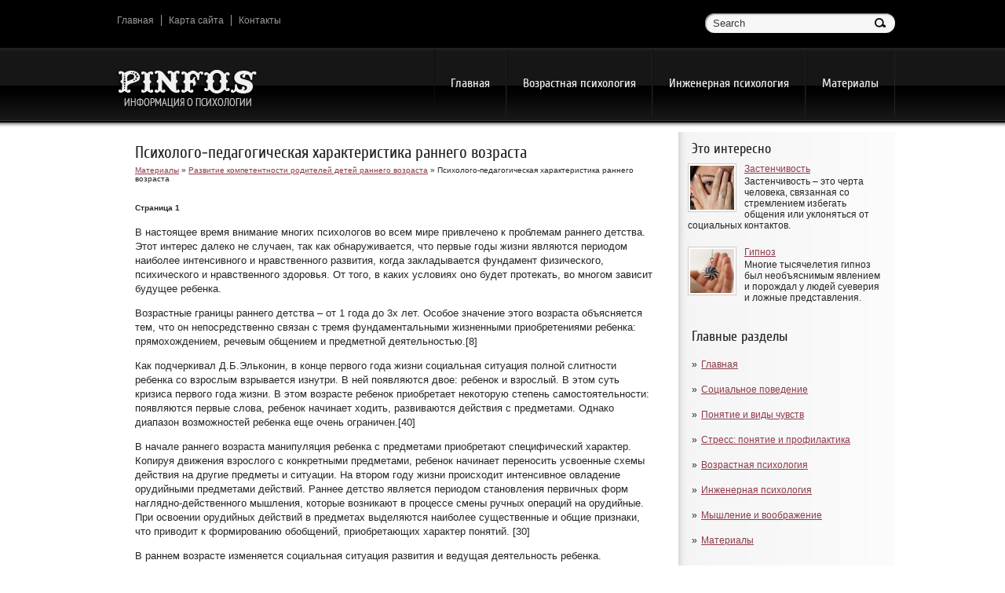

--- FILE ---
content_type: text/html
request_url: http://www.pinfos.ru/fcns-319-1.html
body_size: 15822
content:
<!DOCTYPE html PUBLIC "-//W3C//DTD XHTML 1.0 Transitional//EN" "http://www.w3.org/TR/xhtml1/DTD/xhtml-transitional.dtd">
<html xmlns="http://www.w3.org/1999/xhtml" dir="ltr" lang="en-US">

<head profile="http://gmpg.org/xfn/11">
<meta http-equiv="Content-Type" content="text/html; charset=windows-1251">
<title>Психолого-педагогическая характеристика раннего возраста - Развитие компетентности родителей детей раннего возраста - Материалы - PInfos.ru</title>
<link rel="shortcut icon" href="favicon.ico" type="image/x-icon">
<link rel="stylesheet" href="css/index.css" type="text/css" media="screen, projection">
<link rel="stylesheet" href="css/wide.css" type="text/css" media="screen and (min-width:1024px)">
<link rel="stylesheet" href="css/mobile.css" type="text/css" media="screen and (min-width:240px) and (max-width:639px)">
<link rel="stylesheet" href="css/tablet.css" type="text/css" media="screen and (min-width:640px) and (max-width:1023px)">
<link rel="stylesheet" href="style.css" type="text/css" media="screen, projection">
<link rel="stylesheet" href="css/shortcode.css" type="text/css" media="screen, projection">
</head>

<body data-twttr-rendered="true" class="home blog content-r" layout="2">

<div id="all">
	<div id="header">
		<div class="container clearfix">
			<div id="secondarymenu-container">
				<div id="logo">
					<a href="/">
					<img src="images/logo.png" class="logo" alt="PInfos" title="PInfos"></a>
				</div>
				<div class="menusearch">
					<div class="searchform">
						<form method="get" ifaviconffd="searchform" action="/search.php">
							<input value class="searchbtn" type="submit" style="cursor:pointer">
							<input value="Search" class="searchtxt" name="q" id="s" onblur="if (this.value == '')  {this.value = 'Search';}" onfocus="if (this.value == 'Search') {this.value = '';}" type="text">
							<div style="clear:both">
							</div>
							<input name="theme" value="blackwine" type="hidden">
						</form>
					</div>
					<!-- #search --></div>
				<div id="menu-box">
					<div id="secondarymenu">
						<div class="menu-topmenu-container">
							<ul id="menu-topmenu" class="menus menu-topmenu sf-js-enabled">
								<li><a href="/">Главная</a></li>
								<li><a href="/sitemap.html">Карта сайта</a></li>
								<li><a href="/contacts.html">Контакты</a></li>
							</ul>
						</div>
					</div>
				</div>
			</div>
			<div id="header-block">
				<div id="mainmenu-container">
					<div id="mainmenu">
						<div class="menu-primary-container">
							<ul class="menus menu-primary sf-js-enabled">
								<li><a href="/">Главная</a></li>
							<li><a href="/fcn-163.html">Возрастная психология</a></li>
							<li><a href="/fcn-240.html">Инженерная психология</a></li>
							<li><a href="/fcn-1.html">Материалы</a></li>
							</ul>
						</div>
					</div>
				</div>
&nbsp; </div>
		</div>
	</div>
	<div id="content">
		<div class="container clearfix">
			<div class="sidebar right clearfix">
				<div id="posts-0" class="widget widget_posts">
					<div class="inner">
						<div class="caption">
							<h3>Это интересно</h3>
						</div>
						<ul>
							<li>
							<img src="images/pages/273.jpg" class="attachment-56x56 wp-post-image" height="56" width="56">
							<a href="/fcn-273.html" rel="bookmark">Застенчивость</a>
							<p class="withdate"></p>
							<p>Застенчивость – это черта человека, связанная со стремлением избегать общения или уклоняться от социальных контактов.</p>
							<p></p>
							</li>
							<li>
							<img src="images/pages/396.jpg" class="attachment-56x56 wp-post-image" height="56" width="56">
							<a href="/fcn-396.html" rel="bookmark">Гипноз</a>
							<p class="withdate"></p>
							<p>Многие тысячелетия гипноз был необъяснимым явлением и порождал у людей суеверия и ложные представления.</p>
							<p></p>
							</li>
						</ul>
					</div>
				</div>
				<div id="comments-0" class="widget widget_categories">
					<div class="inner">
						<div class="caption">
							<h3>Главные разделы</h3>
						</div>
						<ul style="margin-top:10px; margin-bottom:10px">
							<li><a href="/">Главная</a></li>
							<li><a href="/fcn-21.html">Социальное поведение</a></li>
							<li><a href="/fcn-95.html">Понятие и виды чувств</a></li>
							<li><a href="/fcn-101.html">Стресс: понятие и профилактика</a></li>
							<li><a href="/fcn-163.html">Возрастная психология</a></li>
							<li><a href="/fcn-240.html">Инженерная психология</a></li>
							<li><a href="/fcn-268.html">Мышление и воображение</a></li>
							<li><a href="/fcn-1.html">Материалы</a></li>
						</ul>
					</div>
				</div>
				<div align="center">
					<!--LiveInternet counter--><script type="text/javascript"><!--
document.write("<a style='border:0' href='http://www.liveinternet.ru/click' "+
"target=_blank><img  style='border:0' src='http://counter.yadro.ru/hit?t14.5;r"+
escape(document.referrer)+((typeof(screen)=="undefined")?"":
";s"+screen.width+"*"+screen.height+"*"+(screen.colorDepth?
screen.colorDepth:screen.pixelDepth))+";u"+escape(document.URL)+
";h"+escape(document.title.substring(0,80))+";"+Math.random()+
"' alt='' title='LiveInternet: показано число просмотров за 24"+
" часа, посетителей за 24 часа и за сегодня' "+
"border=0 width=88 height=31><\/a>")//--></script><!--/LiveInternet-->
<div style="margin-top:5px">
<!--LiveInternet counter--><script type="text/javascript"><!--
document.write("<a href='http://www.liveinternet.ru/click;rol_job' "+
"target=_blank><img src='//counter.yadro.ru/hit;rol_job?t24.1;r"+
escape(document.referrer)+((typeof(screen)=="undefined")?"":
";s"+screen.width+"*"+screen.height+"*"+(screen.colorDepth?
screen.colorDepth:screen.pixelDepth))+";u"+escape(document.URL)+
";h"+escape(document.title.substring(0,80))+";"+Math.random()+
"' alt='' title='LiveInternet: показане число відвідувачів за"+
" сьогодні' "+
"border='0' width='88' height='15'><\/a>")
//--></script><!--/LiveInternet-->
</div>
</div>
			</div>
			<!-- ddd-->
			<div id="main_content">
				<div class="articles">
					<div class="one-post">
						<div class="post">
							<h1>Психолого-педагогическая характеристика раннего возраста</h1>
							<div style="font-size:10px; margin:-10px 0 10px 0"><div><a href="fcn-1.html">Материалы</a> » <a href="fcn-317.html">Развитие компетентности родителей детей раннего возраста</a> »  Психолого-педагогическая характеристика раннего возраста</div></div>
						</div>
						<div class="post-body">
						<div  style="overflow:hidden;"><a href="https://www.legioncryptosignals.com/"><img src="https://www.legioncryptosignals.com/banners/banner.jpg" alt="" border="0"></a></div>
							<p><div style="font-size:10px;"><b>Страница 1</b></div> 
<p>В настоящее время внимание многих психологов во всем мире привлечено к проблемам раннего детства. Этот интерес далеко не случаен, так как обнаруживается, что первые годы жизни являются периодом наиболее интенсивного и нравственного развития, когда закладывается фундамент физического, психического и нравственного здоровья. От того, в каких условиях оно будет протекать, во многом зависит будущее ребенка. 
<p>Возрастные границы раннего детства – от 1 года до 3х лет. Особое значение этого возраста объясняется тем, что он непосредственно связан с тремя фундаментальными жизненными приобретениями ребенка: прямохождением, речевым общением и предметной деятельностью.[8] 
<p>Как подчеркивал Д.Б.Эльконин, в конце первого года жизни социальная ситуация полной слитности ребенка со взрослым взрывается изнутри. В ней появляются двое: ребенок и взрослый. В этом суть кризиса первого года жизни. В этом возрасте ребенок приобретает некоторую степень самостоятельности: появляются первые слова, ребенок начинает ходить, развиваются действия с предметами. Однако диапазон возможностей ребенка еще очень ограничен.[40] 
<p>В начале раннего возраста манипуляция ребенка с предметами приобретают специфический характер. Копируя движения взрослого с конкретными предметами, ребенок начинает переносить усвоенные схемы действия на другие предметы и ситуации. На втором году жизни происходит интенсивное овладение орудийными предметами действий. Раннее детство является периодом становления первичных форм наглядно-действенного мышления, которые возникают в процессе смены ручных операций на орудийные. При освоении орудийных действий в предметах выделяются наиболее существенные и общие признаки, что приводит к формированию обобщений, приобретающих характер понятий. [30] 
<p>В раннем возрасте изменяется социальная ситуация развития и ведущая деятельность ребенка. Ситуативно - деловое общение со взрослым становится формой и средством организации предметной деятельности ребенка. Взрослый становится не просто источником предметов и помощником в манипуляциях ребенка, но участником его деятельности и образцом для подражания. В раннем возрасте происходит интенсивное психическое развитие ребенка по нескольким линиям, среди которых главными являются предметная деятельность, речь, произвольное поведение, общение со сверстниками, начало символической игры, самосознание. Главной возрастной особенностью этого периода является ситуативность, которая заключается в зависимости поведения и психики ребенка от воспринимаемой ситуации.[30] 
<p>Социальная ситуация совместной деятельности ребенка и взрослого содержит в себе противоречие. В этой ситуации способ действия с предметом, образец действия принадлежит взрослому, а ребенок в то же время должен выполнять индивидуальное действие. Это противоречие решается в новом типе деятельности, который рождается в период раннего возраста. Это предметная деятельность, направленная на усвоение общественно выработанных способов действия с предметами. Прежде всего, она предметная, потому что мотив деятельности заключается в самом предмете, в способе его употребления. Общение в этом возрасте становится формой организации предметной деятельности. Оно перестает быть деятельностью в собственном смысле слова, так как мотив перемещается от взрослого на общественный предмет. Общение выступает здесь как средство осуществления предметной деятельности, как орудие для овладения общественными способами употребления предметов. Несмотря на то, что общение перестает быть ведущей деятельностью в раннем возрасте, оно продолжает развиваться чрезвычайно интенсивно и становится речевым. Общение, связанное предметными действиями, не может быть только эмоциональным. Оно должно стать опосредованным словом, имеющим предметную отнесенность.[18] 
<p> На втором году жизни ведущее значение в развитии ребенка приобретают разнообразные предметные действия. Малыш начинает активно познавать окружающие его предметы. [27] 
<p>Психологи отмечают этот период как кризисный (хотя кризисным он скорее является для родителей, не готовых к такой познавательной активности малыша). Однако этот кризис вполне может быть конструктивно преодолен, если родители сумеют своевременно и адекватно реагировать на естественные потребности малыша: не говорить ребенку на каждом шагу «нельзя», а создать условия для конструктивного чувственного познания тех окружающих объектов и явлений, которыми он заинтересовался.[23] 
<p>Психологи и педагоги, изучающие развитие ребенка на первом и втором году жизни, отмечают, что малыш на первом году познает лишь внешние свойства предметов. На втором году от манипулирования с предметами ребенок переходит к предметным действиям.[27] 
<p>Становление речи, которое наиболее интенсивно происходит в раннем возрасте, перестраивает все психические процессы ребенка. Речь возникает и первоначально развивается в онтогенезе как средством общения со взрослыми. В дальнейшем она становится средством мышления и овладения своим поведением. Между довербальным периодом и периодом разговорной речи находится этап автономной детской речи, который приходится на начало второго года жизни. Слова ребенка этого возраста отличаются от взрослых слов и по звучанию и по значению. В середине второго года происходит «речевой взрыв», который проявляется в резком нарастании словаря и повышенном интересе ребенка и речи. На третьем году жизни происходит интенсивное освоение грамматических структур языка. Овладение грамматической структуры языка позволяет ребенку выражать словами такие отношения предметов, которые не представлены в наглядной ситуации. [30] 
<div style="text-align:center; margin:10px 0;">
    Страницы: <b>1</b>&nbsp;<a href="fcns-319-2.html">2</a> <a href="fcns-319-3.html">3</a> <a href="fcns-319-4.html">4</a> </div>
<script>
// <!--
document.write('<iframe src="counter.php?id=319" width=0 height=0 marginwidth=0 marginheight=0 scrolling=no frameborder=0></iframe>');
// -->

</script>
<div style="margin-top:20px"></div>
</p>
							<p><b>Материалы по теме:</b></p>
							<p><p><a href="fcns-140-1.html">Физиологическая характеристика темперамента</a><br>
	 
Научное объяснение природы темперамента дал И. П. Павлов в учение основных свойств нервной системы. Изучая высшую нервную деятельность животных, И. П. Павлов установил, что собаки, отличаются по характеру образования и протекания условных ...
	</p><p><a href="fcns-181-1.html">Понятие «подростковый возраст» в различных психологических теориях</a><br>
	 
Именно в личностном самоопределении заключается то самое существенное, что появляется в обстоятельствах жизни подростков, в требованиях к каждому из них. Это во многом характеризует социальную ситуацию развития, в которой происходит форми ...
	</p><p><a href="fcns-5-1.html">Разнообразные формы работы с импульсивными детьми</a><br>
	 
Процесс психолого-педагогической коррекции неконструктивного поведения дошкольников будет успешным, если педагог создаст такие условия, в которых систематическое и планомерное обращение к игровым технологиям, другим методам не нарушит ест ...
	</p></p>
						</div>
					</div>
				</div>
				<!-- #respond --></div>
			<!-- #content --></div>
	</div>
	<div id="content-bottom" class="container">
	</div>
	<div id="footer">
		<div class="container clearfix">
			<div class="footer-widgets-container">
				<div class="footer-widgets">
					<div class="widgetf">
						<div id="calendar-0" class="widget">
							<div class="inner">
								<div class="caption">
									<h3>Психология Альфреда Адлера</h3>
								</div>
								<div>
									<ul>
										<li><a href="/fcns-793-1.html">Стремление к цели</a></li>
										<li><a href="/fcns-794-1.html">Схема апперцепции</a></li>
										<li><a href="/fcns-797-1.html">Распознание стиля жизни</a></li>
									</ul>
								</div>
							</div>
						</div>
					</div>
					<div class="widgetf">
						<div id="calendar-0" class="widget">
							<div class="inner">
								<div class="caption">
									<h3>Темперамент в деятельности человека</h3>
								</div>
								<div>
									<ul>
										<li><a href="/fcns-783-1.html">Физиологическая основа темперамента</a></li>
										<li><a href="/fcns-785-1.html">Темперамент и личность</a></li>
										<li><a href="/fcns-786-1.html">Характер и темперамент</a></li>
									</ul>
								</div>
							</div>
						</div>
					</div>
					<div class="widgetf">
						<div id="calendar-0" class="widget">
							<div class="inner">
								<div class="caption">
									<h3>Эмоциональные состояния</h3>
								</div>
								<div>
									<ul>
										<li><a href="/fcns-757-1.html">Понятие об эмоциях</a></li>
										<li><a href="/fcns-758-1.html">Конфликтные эмоциональные состояния</a></li>
										<li><a href="/fcns-759-1.html">Физиологический и патологический аффекты</a></li>
									</ul>
								</div>
							</div>
						</div>
					</div>
				</div>
			</div>
		</div>
		<div class="footer_txt">
			<div class="container">
				<div class="top_text">
					Copyright © 2025 - All Rights Reserved - www.pinfos.ru</div>
			</div>
		</div>
	</div>
</div>

</body>

</html>


--- FILE ---
content_type: text/css
request_url: http://www.pinfos.ru/style.css
body_size: 10139
content:
/*
Theme Name: BlackWine
Theme URI: http://smthemes.com/blackwine/
Author: The Smart Magazine Themes
Author URI: http://smthemes.com/
Description: Template by SMThemes.com
Version: 2.0
License: Creative Commons 3.0
Theme date: 09/30/2013
License URI: license.txt
Tags: black, green, dark, fixed-width, featured-images, custom-menu, translation-ready, threaded-comments, theme-options
*/


/*	-==========================- GENERAL -==========================-  */
/*------------------------------ PAGE ------------------------------*/
@import url(css/font.css);

html {
	background:#fff;
}
body {
	color:#252525;
	position:relative;
}
#all{

}
a {
	color:#8E3949;
	text-decoration:underline;
}
a:hover {
}
a.post_ttl, .post-caption h1 {
	color:#2A2A2A;
	font-size:21px;
	font-family:'oswald';
}
h2 a.post_ttl:hover{
	color:#8E3949;
}



/*------------------------------ HEADER ------------------------------*/
#header .container{
	position:relative;
}
#secondarymenu-container {
	position:relative;
}
#header{
	background:url(images/back-top.png) top repeat-x;
}

/*------------------------------ SEARCH ------------------------------*/
#s {
	background:none;
	border:none;
	float:left;
	height:25px;
	line-height:25px;
	color:#393939;
}
.searchbtn {
	height:25px;
	width:17px;
	margin-right:10px;
}
.searchform {
	height:25px;
	background:#f7f7f7;
	box-shadow:1px 1px 2px #707070 inset;
	border-radius:20px;
	-moz-border-radius:20px;
	-webkit-border-radius:20px;
	margin:0;
}

/*------------------------------ CONTENT ------------------------------*/
.one-post {
	border-bottom:1px solid #E9E9E9;
}
#commentform #submit, input.readmore, a.readmore {
	background: #fdfcff; /* Old browsers */
	background: -moz-linear-gradient(top,  #fdfcff 0%, #f6f4fc 100%); /* FF3.6+ */
	background: -webkit-gradient(linear, left top, left bottom, color-stop(0%,#fdfcff), color-stop(100%,#f6f4fc)); /* Chrome,Safari4+ */
	background: -webkit-linear-gradient(top,  #fdfcff 0%,#f6f4fc 100%); /* Chrome10+,Safari5.1+ */
	background: -o-linear-gradient(top,  #fdfcff 0%,#f6f4fc 100%); /* Opera 11.10+ */
	background: -ms-linear-gradient(top,  #fdfcff 0%,#f6f4fc 100%); /* IE10+ */
	background: linear-gradient(to bottom,  #fdfcff 0%,#f6f4fc 100%); /* W3C */
	filter: progid:DXImageTransform.Microsoft.gradient( startColorstr='#fdfcff', endColorstr='#f6f4fc',GradientType=0 ); /* IE6-9 */
	color:#686868;
	border:none;
	box-shadow:0 1px 0 #c9c9cb inset;
	padding:6px 35px;
	border-radius:15px;
	-moz-border-radius:15px;
	-webkit-border-radius:15px;
}
#commentform #submit:hover, input.readmore:hover, a.readmore:hover {
	text-decoration:none;
}
.featured_image {
	margin-top:15px;
	padding:4px;
	border:1px solid #ccc;
}
.googlemap {
	padding:4px;
	border:1px solid #ccc;
}
.widget_posts ul li img,.widget_flickr a {
	border:1px solid #ccc;
	padding:2px;
}
.pagination{
	margin:30px 0;
}
.pagination.classic {
	padding-top:30px;
	text-align:left;
}
.page-numbers {
	padding:5px 10px;
	font-family: 'Arial';
}
a.page-numbers {
	color:#8E3949;
	text-decoration:underline;
}
a.page-numbers:hover, span.page-numbers {
	color:#393939;
}


/*------------------------------ FOOTER ------------------------------*/
#footer  {
	background:#2a0f14;
	background: -moz-linear-gradient(top, rgba(42,15,20,1) 0%, rgba(21,4,7,1) 100%); /* FF3.6+ */
	background: -webkit-gradient(linear, left top, left bottom, color-stop(0%,rgba(42,15,20,1)), color-stop(100%,rgba(21,4,7,1))); /* Chrome,Safari4+ */
	background: -webkit-linear-gradient(top, rgba(42,15,20,1) 0%,rgba(21,4,7,1) 100%); /* Chrome10+,Safari5.1+ */
	background: -o-linear-gradient(top, rgba(42,15,20,1) 0%,rgba(21,4,7,1) 100%); /* Opera11.10+ */
	background: -ms-linear-gradient(top, rgba(42,15,20,1) 0%,rgba(21,4,7,1) 100%); /* IE10+ */
	background: linear-gradient(top, rgba(42,15,20,1) 0%,rgba(21,4,7,1) 100%); /* W3C */
	border-top:1px solid #9e9e9e;
	color:#999;
}

#footer .inner a{color:#ccc;}

#footer h3{
	color:#fff;
	font-family:'oswald';
	font-size:16px;
}

#footer .container {
}
.footer_txt{
	border-top:1px solid #240D11;
	color:#A39D9C;
}
.footer_txt a{color:#ccc;}
#footer .footer_txt {

}
#footer .footer_txt .container {
}
.footer-widgets {
}
/*------------------------------ WIDGETS AND SLIDER ------------------------------*/
.content-r .sidebar.right, .content-lr .sidebar.right, .content-r2 .sidebar.left, .content-r2 .sidebar.right {
	margin-left:0;
}
.content-l .sidebar.left, .content-lr .sidebar.left, .content-l2 .sidebar.left, .content-l2 .sidebar.right{
	margin-right:0;
}
.scaption{
	border:1px solid #8e3949 !important;
	background:none;
	color:#8e3949 !important;
	padding:8px !important;
	margin-right:5px;
}
.scaption.active, .scaption:hover{
	background:#fff !important;
	padding:8px !important;
	color:#8e3949 !important;
}
#content .widget .caption h3 {
 padding:0 5px;
}
#content .widget {

}
.fp-next{
	background-position:left 50%;
	width:27px;
}
.fp-prev {
	background-position:right 50%;
	width:27px;

}

/*	-==========================- DESKTOP -==========================-  */
@media only screen and (min-width:1024px) {
	#content {
		background:#fff;
	}
	#content .container {
		width:996px;
		padding:0 2px;
	}
	#logo {
		position:absolute;
		top:64px;
	}
	.menusearch {
		position:relative;
		top:17px;
	}
	/*------------------------------ MENU ------------------------------*/
	#secondarymenu-container {
		height:61px;
		position:relative;
		z-index:20;
	}


	#secondarymenu {
		float:left;
		margin-top:19px;
	}
	#secondarymenu a {
		padding:0 9px;
		color:#9a9a9a;
		border-right:1px solid #9a9a9a;
	}
	#secondarymenu li:last-child a{
		border:none;
	}
	#secondarymenu a:hover{
		color:#fff;
	}
	#header-block {
		position:relative;
	}

	#mainmenu-container {
		height:100px;
		z-index:18;
		position:relative;
		margin-top:2px;
		margin-bottom:-9px;
	}
	#mainmenu{
		float:right;
		height:91px;
	}
	#mainmenu li a {
		padding:33px 20px;
		font-size:16px;
		color:#f0f0f0;
		font-family:'oswald';
		border-left:1px solid #110D0E;
		border-right:1px solid #252122;
	}
	#mainmenu li {
		position:relative;
	}
	#mainmenu li a:hover{
	}


	#header li ul {	top:25px; }
	#header #mainmenu li ul { top:95px; }

	#header li ul .transparent {	}
	#header li ul .inner { background:#3C3335;border:1px solid #747272;}
	#header #mainmenu li ul .transparent {	}
	#header #mainmenu li ul .inner {	}

	#header ul.children li a, #header .sub-menu li a {
		color:#fff;
		padding:0 15px;
		text-align:left;
		border:none;
	}
	#header ul.children li a:hover, #header .sub-menu li a:hover {
		color:#fff !important;
		text-decoration:underline;
	}

	#header #mainmenu ul.children li a, #header #mainmenu .sub-menu li a {}
	#header #mainmenu ul.children li a:hover, #header #mainmenu .sub-menu li a:hover {
		color:#df191b;
	}

	/*------------------------------ SLIDER ------------------------------*/
	.slider-container {
		position:relative;
	}
	.slider {
	}
	.fp-next, .fp-prev {
		margin:140px -39px;
		width:39px;
		height:88px;
	}
	.fp-title{
		font-size:13px;
	}

	.fp-prev-next-wrap {
		margin:0 0px;
	}
	.slider-nothumb .fp-slides, .slider-nothumb .fp-thumbnail, .slider-nothumb .fp-slides-items {
		height:188px;
	}
	.fp-slides,.fp-thumbnail,.fp-slides-items  {
		height:397px;
		width:1000px;
	}
	.fp-content-fon {
		border:none;
		height:80px;
		width:400px;
		left:30px;
		bottom:40px;
	}
	.fp-content {
		left:20px;
		right:550px;
		height:104px;
		bottom:0;
		text-align:left;
		font-size:13px;
	}
	.fp-nav {
		right:0;
		bottom:20px;
		left:0;
	}
	.slider-nothumb .fp-content-fon {
		background:#fff;
	}
	.slider-nothumb .fp-content a,.slider-nothumb .fp-content p{
		color:#000;
	}

	#footer .footer_txt .container {

	}
	.content-l #content .container { background:url(images/content/main-l.png) left top repeat-y; }
	.content-r #content .container { background:url(images/content/main-r.png) left top repeat-y; }
	.content-lr #content .container { background:url(images/content/main-lr.png) left top repeat-y; }
	.content-l2 #content .container { background:url(images/content/main-l2.png) left top repeat-y; }
	.content-r2 #content .container { background:url(images/content/main-r2.png) left top repeat-y; }
	.content-n #content .container { background:url(images/content/main-n.png) left top repeat-y; }
}


/*	-==========================- TABLET -==========================-  */
@media only screen and (min-width:640px) and (max-width:1023px) {
	#header {
	}
	#logo {
		float:left;
		margin-left:15px;
	}
	#header-banner {
		margin-top:25px;
		float:right;
	}
	#header{background:none;}
	/*------------------------------ MENU ------------------------------*/
	.menusearch {
		margin-top:25px;
	}
	#secondarymenu-container {
		padding-top:0px;
	}
	#secondarymenu {
		clear:both;
	}
	#secondarymenu li {

	}
	#secondarymenu li a{
		padding:15px;
		font-size:15px;
	}
	#header li ul{
		padding:0 0 0 15px;
	}
	#header li ul li a{
		padding:0;
	}
	#mainmenu-container {
		clear:both;
		padding-bottom:10px;
	}
	#mainmenu li {
		padding:0;
		float:left;
	}
	#mainmenu a {
		color:#393939;
		text-decoration:none;
		font-size:16px;
		font-family:'oswald';
		padding:10px 15px;
		display:block;
	}


}

/*	-==========================- MOBILE -==========================-  */
@media only screen and (min-width:240px) and (max-width:639px) {
	.menusearch {padding:13px 0;margin-top:28px;}
	#header {

	}
	#logo {
		margin-top:5px;
		margin-bottom:-35px;
	}
	.searchbtn {
		width:auto !important;
	}
	#header{background:none;}
	#secondarymenu-container {
		padding-top:6px;
	}
	#secondarymenu, #mainmenu {
		background:#fff;
		padding:0 2%;
		margin-top:10px;
	}
	#secondarymenu li, #mainmenu li {
		border-top:1px solid #d7d7d7;
	}
	#secondarymenu li a, #mainmenu li a{
		color:#363636;
		text-decoration:none;
	}
	.fp-next, .fp-prev {
		margin:0 -5px;
	}
	.footer-widgets .widgetf:first-child {
		border:none;
	}

	#footer {
		width:100%;
	}
	.widgetf {
		border-top:1px solid #d3d3d3;
	}
	.articles .post-date {
		float:none;
	}
	.articles dt p img {
		display:none;
	}
	.fp-nav {
		bottom:-18px;
	}
	.slider-container {
		padding-bottom:20px;
	}
	#s {
		width:70%;
	}
}

--- FILE ---
content_type: text/css
request_url: http://www.pinfos.ru/css/font.css
body_size: 146
content:
@font-face {
    font-family: 'Oswald';
    src: url('Cuprum-Regular.ttf') format('truetype');
    font-weight: normal;
    font-style: normal;

}